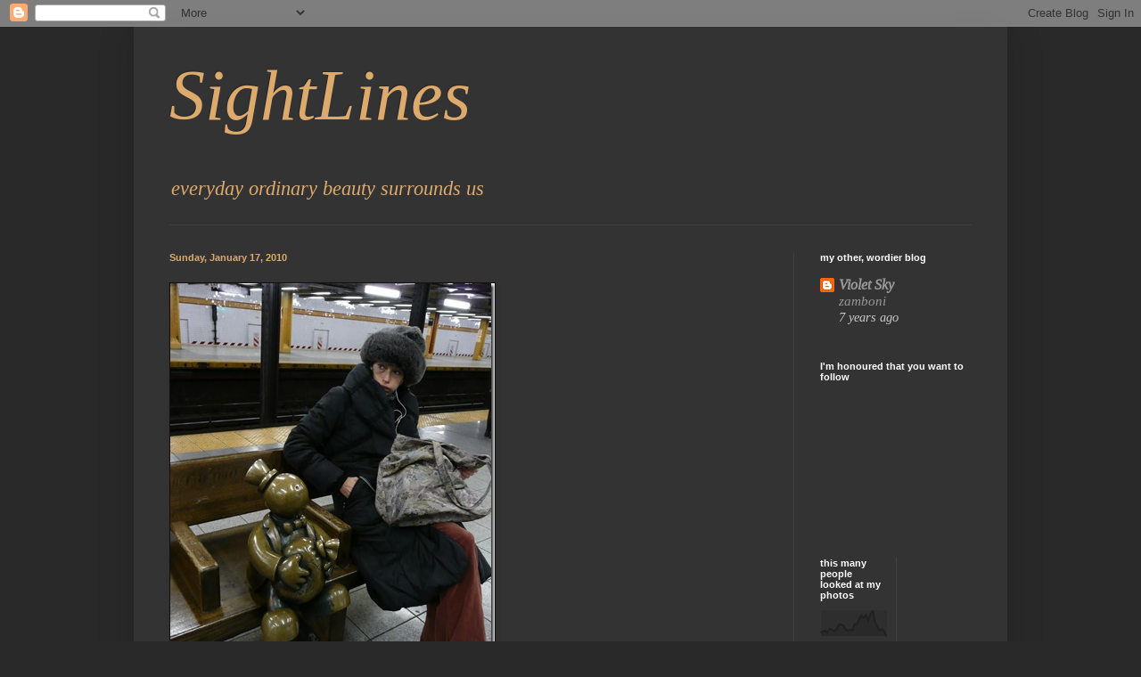

--- FILE ---
content_type: text/html; charset=UTF-8
request_url: https://violetsky-sightlines.blogspot.com/b/stats?style=BLACK_TRANSPARENT&timeRange=ALL_TIME&token=APq4FmCjERpisdyCytB-Ur7vtlCkLIhQTWuElsIJFAq651tQskf0z0gIHmOaf0ex464k-QGE3iNoniJZY1sYxXPV6QVIwIEThQ
body_size: -8
content:
{"total":705481,"sparklineOptions":{"backgroundColor":{"fillOpacity":0.1,"fill":"#000000"},"series":[{"areaOpacity":0.3,"color":"#202020"}]},"sparklineData":[[0,16],[1,18],[2,22],[3,15],[4,29],[5,26],[6,20],[7,28],[8,44],[9,47],[10,42],[11,29],[12,21],[13,27],[14,23],[15,48],[16,47],[17,68],[18,81],[19,72],[20,83],[21,62],[22,87],[23,100],[24,55],[25,37],[26,23],[27,28],[28,21],[29,0]],"nextTickMs":600000}